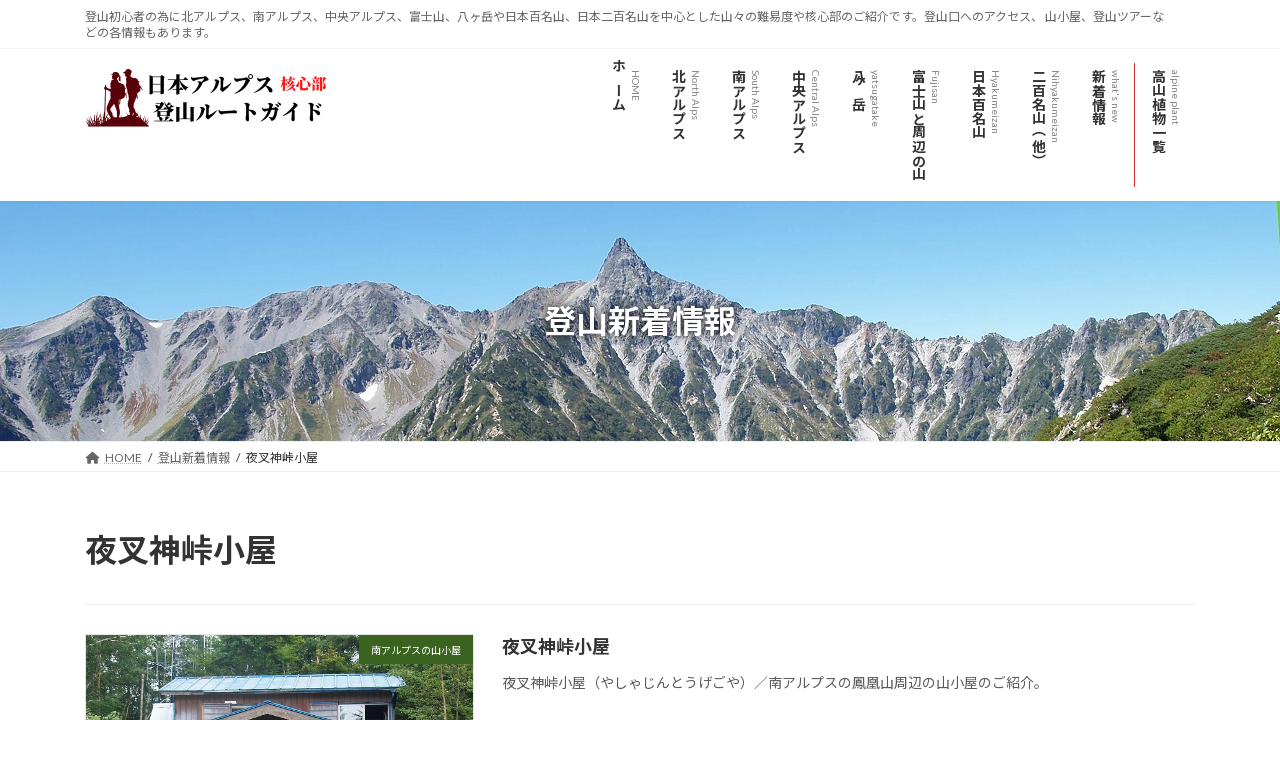

--- FILE ---
content_type: text/html; charset=UTF-8
request_url: https://www.japanesealps.net/tag/%E5%A4%9C%E5%8F%89%E7%A5%9E%E5%B3%A0%E5%B0%8F%E5%B1%8B/
body_size: 13468
content:
<!DOCTYPE html>
<html lang="ja">
<head>
<meta charset="utf-8">
<meta http-equiv="X-UA-Compatible" content="IE=edge">
<meta name="viewport" content="width=device-width, initial-scale=1">
<!-- Google tag (gtag.js) --><script async src="https://www.googletagmanager.com/gtag/js?id=G-Y0RQCHF3S7"></script><script>window.dataLayer = window.dataLayer || [];function gtag(){dataLayer.push(arguments);}gtag('js', new Date());gtag('config', 'G-Y0RQCHF3S7');</script>
<title>夜叉神峠小屋 | 登山初心者の為の日本アルプス登山ルートガイド</title>
<meta name='robots' content='max-image-preview:large' />
<link rel='dns-prefetch' href='//use.fontawesome.com' />
<link rel="alternate" type="application/rss+xml" title="登山初心者の為の日本アルプス登山ルートガイド &raquo; フィード" href="https://www.japanesealps.net/feed/" />
<link rel="alternate" type="application/rss+xml" title="登山初心者の為の日本アルプス登山ルートガイド &raquo; コメントフィード" href="https://www.japanesealps.net/comments/feed/" />
<link rel="alternate" type="application/rss+xml" title="登山初心者の為の日本アルプス登山ルートガイド &raquo; 夜叉神峠小屋 タグのフィード" href="https://www.japanesealps.net/tag/%e5%a4%9c%e5%8f%89%e7%a5%9e%e5%b3%a0%e5%b0%8f%e5%b1%8b/feed/" />
<meta name="description" content="夜叉神峠小屋 について 登山初心者の為の日本アルプス登山ルートガイド 登山初心者の為に北アルプス、南アルプス、中央アルプス、富士山、八ヶ岳や日本百名山、日本二百名山を中心とした山々の難易度や核心部のご紹介です。登山口へのアクセス、 山小屋、登山ツアーなどの各情報もあります。" /><link rel='preload' id='vkExUnit_common_style-css-preload' href='https://www.japanesealps.net/wp-content/plugins/vk-all-in-one-expansion-unit/assets/css/vkExUnit_style.css?ver=9.99.4.1' as='style' onload="this.onload=null;this.rel='stylesheet'"/>
<link rel='stylesheet' id='vkExUnit_common_style-css' href='https://www.japanesealps.net/wp-content/plugins/vk-all-in-one-expansion-unit/assets/css/vkExUnit_style.css?ver=9.99.4.1' media='print' onload="this.media='all'; this.onload=null;">
<style id='vkExUnit_common_style-inline-css' type='text/css'>
.grecaptcha-badge{bottom: 85px !important;}
.veu_promotion-alert__content--text { border: 1px solid rgba(0,0,0,0.125); padding: 0.5em 1em; border-radius: var(--vk-size-radius); margin-bottom: var(--vk-margin-block-bottom); font-size: 0.875rem; } /* Alert Content部分に段落タグを入れた場合に最後の段落の余白を0にする */ .veu_promotion-alert__content--text p:last-of-type{ margin-bottom:0; margin-top: 0; }
:root {--ver_page_top_button_url:url(https://www.japanesealps.net/wp-content/plugins/vk-all-in-one-expansion-unit/assets/images/to-top-btn-icon.svg);}@font-face {font-weight: normal;font-style: normal;font-family: "vk_sns";src: url("https://www.japanesealps.net/wp-content/plugins/vk-all-in-one-expansion-unit/inc/sns/icons/fonts/vk_sns.eot?-bq20cj");src: url("https://www.japanesealps.net/wp-content/plugins/vk-all-in-one-expansion-unit/inc/sns/icons/fonts/vk_sns.eot?#iefix-bq20cj") format("embedded-opentype"),url("https://www.japanesealps.net/wp-content/plugins/vk-all-in-one-expansion-unit/inc/sns/icons/fonts/vk_sns.woff?-bq20cj") format("woff"),url("https://www.japanesealps.net/wp-content/plugins/vk-all-in-one-expansion-unit/inc/sns/icons/fonts/vk_sns.ttf?-bq20cj") format("truetype"),url("https://www.japanesealps.net/wp-content/plugins/vk-all-in-one-expansion-unit/inc/sns/icons/fonts/vk_sns.svg?-bq20cj#vk_sns") format("svg");}
</style>
<link rel='stylesheet' id='vk-header-top-css' href='https://www.japanesealps.net/wp-content/plugins/lightning-g3-pro-unit/inc/header-top/package/css/header-top.css?ver=0.1.1' type='text/css' media='all' />
<style id='vk-header-top-inline-css' type='text/css'>
/* Header Top */.header-top{background-color:#ffffff;}
</style>
<link rel='preload' id='wp-block-library-css-preload' href='https://www.japanesealps.net/wp-includes/css/dist/block-library/style.min.css?ver=6.2.8' as='style' onload="this.onload=null;this.rel='stylesheet'"/>
<link rel='stylesheet' id='wp-block-library-css' href='https://www.japanesealps.net/wp-includes/css/dist/block-library/style.min.css?ver=6.2.8' media='print' onload="this.media='all'; this.onload=null;">
<style id='wp-block-library-inline-css' type='text/css'>
.vk-cols--reverse{flex-direction:row-reverse}.vk-cols--hasbtn{margin-bottom:0}.vk-cols--hasbtn>.row>.vk_gridColumn_item,.vk-cols--hasbtn>.wp-block-column{position:relative;padding-bottom:3em}.vk-cols--hasbtn>.row>.vk_gridColumn_item>.wp-block-buttons,.vk-cols--hasbtn>.row>.vk_gridColumn_item>.vk_button,.vk-cols--hasbtn>.wp-block-column>.wp-block-buttons,.vk-cols--hasbtn>.wp-block-column>.vk_button{position:absolute;bottom:0;width:100%}.vk-cols--fit.wp-block-columns{gap:0}.vk-cols--fit.wp-block-columns,.vk-cols--fit.wp-block-columns:not(.is-not-stacked-on-mobile){margin-top:0;margin-bottom:0;justify-content:space-between}.vk-cols--fit.wp-block-columns>.wp-block-column *:last-child,.vk-cols--fit.wp-block-columns:not(.is-not-stacked-on-mobile)>.wp-block-column *:last-child{margin-bottom:0}.vk-cols--fit.wp-block-columns>.wp-block-column>.wp-block-cover,.vk-cols--fit.wp-block-columns:not(.is-not-stacked-on-mobile)>.wp-block-column>.wp-block-cover{margin-top:0}.vk-cols--fit.wp-block-columns.has-background,.vk-cols--fit.wp-block-columns:not(.is-not-stacked-on-mobile).has-background{padding:0}@media(max-width: 599px){.vk-cols--fit.wp-block-columns:not(.has-background)>.wp-block-column:not(.has-background),.vk-cols--fit.wp-block-columns:not(.is-not-stacked-on-mobile):not(.has-background)>.wp-block-column:not(.has-background){padding-left:0 !important;padding-right:0 !important}}@media(min-width: 782px){.vk-cols--fit.wp-block-columns .block-editor-block-list__block.wp-block-column:not(:first-child),.vk-cols--fit.wp-block-columns>.wp-block-column:not(:first-child),.vk-cols--fit.wp-block-columns:not(.is-not-stacked-on-mobile) .block-editor-block-list__block.wp-block-column:not(:first-child),.vk-cols--fit.wp-block-columns:not(.is-not-stacked-on-mobile)>.wp-block-column:not(:first-child){margin-left:0}}@media(min-width: 600px)and (max-width: 781px){.vk-cols--fit.wp-block-columns .wp-block-column:nth-child(2n),.vk-cols--fit.wp-block-columns:not(.is-not-stacked-on-mobile) .wp-block-column:nth-child(2n){margin-left:0}.vk-cols--fit.wp-block-columns .wp-block-column:not(:only-child),.vk-cols--fit.wp-block-columns:not(.is-not-stacked-on-mobile) .wp-block-column:not(:only-child){flex-basis:50% !important}}.vk-cols--fit--gap1.wp-block-columns{gap:1px}@media(min-width: 600px)and (max-width: 781px){.vk-cols--fit--gap1.wp-block-columns .wp-block-column:not(:only-child){flex-basis:calc(50% - 1px) !important}}.vk-cols--fit.vk-cols--grid>.block-editor-block-list__block,.vk-cols--fit.vk-cols--grid>.wp-block-column,.vk-cols--fit.vk-cols--grid:not(.is-not-stacked-on-mobile)>.block-editor-block-list__block,.vk-cols--fit.vk-cols--grid:not(.is-not-stacked-on-mobile)>.wp-block-column{flex-basis:50%;box-sizing:border-box}@media(max-width: 599px){.vk-cols--fit.vk-cols--grid.vk-cols--grid--alignfull>.wp-block-column:nth-child(2)>.wp-block-cover,.vk-cols--fit.vk-cols--grid.vk-cols--grid--alignfull>.wp-block-column:nth-child(2)>.vk_outer,.vk-cols--fit.vk-cols--grid:not(.is-not-stacked-on-mobile).vk-cols--grid--alignfull>.wp-block-column:nth-child(2)>.wp-block-cover,.vk-cols--fit.vk-cols--grid:not(.is-not-stacked-on-mobile).vk-cols--grid--alignfull>.wp-block-column:nth-child(2)>.vk_outer{width:100vw;margin-right:calc((100% - 100vw)/2);margin-left:calc((100% - 100vw)/2)}}@media(min-width: 600px){.vk-cols--fit.vk-cols--grid.vk-cols--grid--alignfull>.wp-block-column:nth-child(2)>.wp-block-cover,.vk-cols--fit.vk-cols--grid.vk-cols--grid--alignfull>.wp-block-column:nth-child(2)>.vk_outer,.vk-cols--fit.vk-cols--grid:not(.is-not-stacked-on-mobile).vk-cols--grid--alignfull>.wp-block-column:nth-child(2)>.wp-block-cover,.vk-cols--fit.vk-cols--grid:not(.is-not-stacked-on-mobile).vk-cols--grid--alignfull>.wp-block-column:nth-child(2)>.vk_outer{margin-right:calc(100% - 50vw);width:50vw}}@media(min-width: 600px){.vk-cols--fit.vk-cols--grid.vk-cols--grid--alignfull.vk-cols--reverse>.wp-block-column,.vk-cols--fit.vk-cols--grid:not(.is-not-stacked-on-mobile).vk-cols--grid--alignfull.vk-cols--reverse>.wp-block-column{margin-left:0;margin-right:0}.vk-cols--fit.vk-cols--grid.vk-cols--grid--alignfull.vk-cols--reverse>.wp-block-column:nth-child(2)>.wp-block-cover,.vk-cols--fit.vk-cols--grid.vk-cols--grid--alignfull.vk-cols--reverse>.wp-block-column:nth-child(2)>.vk_outer,.vk-cols--fit.vk-cols--grid:not(.is-not-stacked-on-mobile).vk-cols--grid--alignfull.vk-cols--reverse>.wp-block-column:nth-child(2)>.wp-block-cover,.vk-cols--fit.vk-cols--grid:not(.is-not-stacked-on-mobile).vk-cols--grid--alignfull.vk-cols--reverse>.wp-block-column:nth-child(2)>.vk_outer{margin-left:calc(100% - 50vw)}}.vk-cols--menu h2,.vk-cols--menu h3,.vk-cols--menu h4,.vk-cols--menu h5{margin-bottom:.2em;text-shadow:#000 0 0 10px}.vk-cols--menu h2:first-child,.vk-cols--menu h3:first-child,.vk-cols--menu h4:first-child,.vk-cols--menu h5:first-child{margin-top:0}.vk-cols--menu p{margin-bottom:1rem;text-shadow:#000 0 0 10px}.vk-cols--menu .wp-block-cover__inner-container:last-child{margin-bottom:0}.vk-cols--fitbnrs .wp-block-column .wp-block-cover:hover img{filter:unset}.vk-cols--fitbnrs .wp-block-column .wp-block-cover:hover{background-color:unset}.vk-cols--fitbnrs .wp-block-column .wp-block-cover:hover .wp-block-cover__image-background{filter:unset !important}.vk-cols--fitbnrs .wp-block-cover__inner-container{position:absolute;height:100%;width:100%}.vk-cols--fitbnrs .vk_button{height:100%;margin:0}.vk-cols--fitbnrs .vk_button .vk_button_btn,.vk-cols--fitbnrs .vk_button .btn{height:100%;width:100%;border:none;box-shadow:none;background-color:unset !important;transition:unset}.vk-cols--fitbnrs .vk_button .vk_button_btn:hover,.vk-cols--fitbnrs .vk_button .btn:hover{transition:unset}.vk-cols--fitbnrs .vk_button .vk_button_btn:after,.vk-cols--fitbnrs .vk_button .btn:after{border:none}.vk-cols--fitbnrs .vk_button .vk_button_link_txt{width:100%;position:absolute;top:50%;left:50%;transform:translateY(-50%) translateX(-50%);font-size:2rem;text-shadow:#000 0 0 10px}.vk-cols--fitbnrs .vk_button .vk_button_link_subCaption{width:100%;position:absolute;top:calc(50% + 2.2em);left:50%;transform:translateY(-50%) translateX(-50%);text-shadow:#000 0 0 10px}@media(min-width: 992px){.vk-cols--media.wp-block-columns{gap:3rem}}.vk-fit-map figure{margin-bottom:0}.vk-fit-map iframe{position:relative;margin-bottom:0;display:block;max-height:400px;width:100vw}.vk-fit-map:is(.alignfull,.alignwide) div{max-width:100%}.vk-table--th--width25 :where(tr>*:first-child){width:25%}.vk-table--th--width30 :where(tr>*:first-child){width:30%}.vk-table--th--width35 :where(tr>*:first-child){width:35%}.vk-table--th--width40 :where(tr>*:first-child){width:40%}.vk-table--th--bg-bright :where(tr>*:first-child){background-color:var(--wp--preset--color--bg-secondary, rgba(0, 0, 0, 0.05))}@media(max-width: 599px){.vk-table--mobile-block :is(th,td){width:100%;display:block}.vk-table--mobile-block.wp-block-table table :is(th,td){border-top:none}}.vk-table--width--th25 :where(tr>*:first-child){width:25%}.vk-table--width--th30 :where(tr>*:first-child){width:30%}.vk-table--width--th35 :where(tr>*:first-child){width:35%}.vk-table--width--th40 :where(tr>*:first-child){width:40%}.no-margin{margin:0}@media(max-width: 599px){.wp-block-image.vk-aligncenter--mobile>.alignright{float:none;margin-left:auto;margin-right:auto}.vk-no-padding-horizontal--mobile{padding-left:0 !important;padding-right:0 !important}}
/* VK Color Palettes */:root{ --wp--preset--color--vk-color-primary:#dd3333}/* --vk-color-primary is deprecated. */:root{ --vk-color-primary: var(--wp--preset--color--vk-color-primary);}:root{ --wp--preset--color--vk-color-primary-dark:#b12929}/* --vk-color-primary-dark is deprecated. */:root{ --vk-color-primary-dark: var(--wp--preset--color--vk-color-primary-dark);}:root{ --wp--preset--color--vk-color-primary-vivid:#f33838}/* --vk-color-primary-vivid is deprecated. */:root{ --vk-color-primary-vivid: var(--wp--preset--color--vk-color-primary-vivid);}:root{ --wp--preset--color--vk-color-custom-1:#dd3333}/* --vk-color-custom-1 is deprecated. */:root{ --vk-color-custom-1: var(--wp--preset--color--vk-color-custom-1);}:root{ --wp--preset--color--vk-color-custom-2:#dd9933}/* --vk-color-custom-2 is deprecated. */:root{ --vk-color-custom-2: var(--wp--preset--color--vk-color-custom-2);}:root{ --wp--preset--color--vk-color-custom-3:#1e73be}/* --vk-color-custom-3 is deprecated. */:root{ --vk-color-custom-3: var(--wp--preset--color--vk-color-custom-3);}:root{ --wp--preset--color--vk-color-custom-4:#8224e3}/* --vk-color-custom-4 is deprecated. */:root{ --vk-color-custom-4: var(--wp--preset--color--vk-color-custom-4);}:root{ --wp--preset--color--vk-color-custom-5:#eeee22}/* --vk-color-custom-5 is deprecated. */:root{ --vk-color-custom-5: var(--wp--preset--color--vk-color-custom-5);}
</style>
<style id='font-awesome-svg-styles-default-inline-css' type='text/css'>
.svg-inline--fa {
  display: inline-block;
  height: 1em;
  overflow: visible;
  vertical-align: -.125em;
}
</style>
<link rel='preload' id='font-awesome-svg-styles-css-preload' href='https://www.japanesealps.net/wp-content/uploads/font-awesome/v6.2.1/css/svg-with-js.css' as='style' onload="this.onload=null;this.rel='stylesheet'"/>
<link rel='stylesheet' id='font-awesome-svg-styles-css' href='https://www.japanesealps.net/wp-content/uploads/font-awesome/v6.2.1/css/svg-with-js.css' media='print' onload="this.media='all'; this.onload=null;">
<style id='global-styles-inline-css' type='text/css'>
body{--wp--preset--color--black: #000000;--wp--preset--color--cyan-bluish-gray: #abb8c3;--wp--preset--color--white: #ffffff;--wp--preset--color--pale-pink: #f78da7;--wp--preset--color--vivid-red: #cf2e2e;--wp--preset--color--luminous-vivid-orange: #ff6900;--wp--preset--color--luminous-vivid-amber: #fcb900;--wp--preset--color--light-green-cyan: #7bdcb5;--wp--preset--color--vivid-green-cyan: #00d084;--wp--preset--color--pale-cyan-blue: #8ed1fc;--wp--preset--color--vivid-cyan-blue: #0693e3;--wp--preset--color--vivid-purple: #9b51e0;--wp--preset--color--vk-color-primary: #dd3333;--wp--preset--color--vk-color-primary-dark: #b12929;--wp--preset--color--vk-color-primary-vivid: #f33838;--wp--preset--color--vk-color-custom-1: #dd3333;--wp--preset--color--vk-color-custom-2: #dd9933;--wp--preset--color--vk-color-custom-3: #1e73be;--wp--preset--color--vk-color-custom-4: #8224e3;--wp--preset--color--vk-color-custom-5: #eeee22;--wp--preset--gradient--vivid-cyan-blue-to-vivid-purple: linear-gradient(135deg,rgba(6,147,227,1) 0%,rgb(155,81,224) 100%);--wp--preset--gradient--light-green-cyan-to-vivid-green-cyan: linear-gradient(135deg,rgb(122,220,180) 0%,rgb(0,208,130) 100%);--wp--preset--gradient--luminous-vivid-amber-to-luminous-vivid-orange: linear-gradient(135deg,rgba(252,185,0,1) 0%,rgba(255,105,0,1) 100%);--wp--preset--gradient--luminous-vivid-orange-to-vivid-red: linear-gradient(135deg,rgba(255,105,0,1) 0%,rgb(207,46,46) 100%);--wp--preset--gradient--very-light-gray-to-cyan-bluish-gray: linear-gradient(135deg,rgb(238,238,238) 0%,rgb(169,184,195) 100%);--wp--preset--gradient--cool-to-warm-spectrum: linear-gradient(135deg,rgb(74,234,220) 0%,rgb(151,120,209) 20%,rgb(207,42,186) 40%,rgb(238,44,130) 60%,rgb(251,105,98) 80%,rgb(254,248,76) 100%);--wp--preset--gradient--blush-light-purple: linear-gradient(135deg,rgb(255,206,236) 0%,rgb(152,150,240) 100%);--wp--preset--gradient--blush-bordeaux: linear-gradient(135deg,rgb(254,205,165) 0%,rgb(254,45,45) 50%,rgb(107,0,62) 100%);--wp--preset--gradient--luminous-dusk: linear-gradient(135deg,rgb(255,203,112) 0%,rgb(199,81,192) 50%,rgb(65,88,208) 100%);--wp--preset--gradient--pale-ocean: linear-gradient(135deg,rgb(255,245,203) 0%,rgb(182,227,212) 50%,rgb(51,167,181) 100%);--wp--preset--gradient--electric-grass: linear-gradient(135deg,rgb(202,248,128) 0%,rgb(113,206,126) 100%);--wp--preset--gradient--midnight: linear-gradient(135deg,rgb(2,3,129) 0%,rgb(40,116,252) 100%);--wp--preset--gradient--vivid-green-cyan-to-vivid-cyan-blue: linear-gradient(135deg,rgba(0,208,132,1) 0%,rgba(6,147,227,1) 100%);--wp--preset--duotone--dark-grayscale: url('#wp-duotone-dark-grayscale');--wp--preset--duotone--grayscale: url('#wp-duotone-grayscale');--wp--preset--duotone--purple-yellow: url('#wp-duotone-purple-yellow');--wp--preset--duotone--blue-red: url('#wp-duotone-blue-red');--wp--preset--duotone--midnight: url('#wp-duotone-midnight');--wp--preset--duotone--magenta-yellow: url('#wp-duotone-magenta-yellow');--wp--preset--duotone--purple-green: url('#wp-duotone-purple-green');--wp--preset--duotone--blue-orange: url('#wp-duotone-blue-orange');--wp--preset--font-size--small: 14px;--wp--preset--font-size--medium: 20px;--wp--preset--font-size--large: 24px;--wp--preset--font-size--x-large: 42px;--wp--preset--font-size--regular: 16px;--wp--preset--font-size--huge: 36px;--wp--preset--spacing--20: 0.44rem;--wp--preset--spacing--30: var(--vk-margin-xs, 0.75rem);--wp--preset--spacing--40: var(--vk-margin-sm, 1.5rem);--wp--preset--spacing--50: var(--vk-margin-md, 2.4rem);--wp--preset--spacing--60: var(--vk-margin-lg, 4rem);--wp--preset--spacing--70: var(--vk-margin-xl, 6rem);--wp--preset--spacing--80: 5.06rem;--wp--preset--shadow--natural: 6px 6px 9px rgba(0, 0, 0, 0.2);--wp--preset--shadow--deep: 12px 12px 50px rgba(0, 0, 0, 0.4);--wp--preset--shadow--sharp: 6px 6px 0px rgba(0, 0, 0, 0.2);--wp--preset--shadow--outlined: 6px 6px 0px -3px rgba(255, 255, 255, 1), 6px 6px rgba(0, 0, 0, 1);--wp--preset--shadow--crisp: 6px 6px 0px rgba(0, 0, 0, 1);}body { margin: 0;--wp--style--global--content-size: calc( var(--vk-width-container) - var(--vk-width-container-padding) * 2 );--wp--style--global--wide-size: calc( var(--vk-width-container) - var(--vk-width-container-padding) * 2 + ( 100vw - ( var(--vk-width-container) - var(--vk-width-container-padding) * 2 ) ) / 2 ); }.wp-site-blocks > .alignleft { float: left; margin-right: 2em; }.wp-site-blocks > .alignright { float: right; margin-left: 2em; }.wp-site-blocks > .aligncenter { justify-content: center; margin-left: auto; margin-right: auto; }.wp-site-blocks > * { margin-block-start: 0; margin-block-end: 0; }.wp-site-blocks > * + * { margin-block-start: 24px; }body { --wp--style--block-gap: 24px; }body .is-layout-flow > *{margin-block-start: 0;margin-block-end: 0;}body .is-layout-flow > * + *{margin-block-start: 24px;margin-block-end: 0;}body .is-layout-constrained > *{margin-block-start: 0;margin-block-end: 0;}body .is-layout-constrained > * + *{margin-block-start: 24px;margin-block-end: 0;}body .is-layout-flex{gap: 24px;}body .is-layout-flow > .alignleft{float: left;margin-inline-start: 0;margin-inline-end: 2em;}body .is-layout-flow > .alignright{float: right;margin-inline-start: 2em;margin-inline-end: 0;}body .is-layout-flow > .aligncenter{margin-left: auto !important;margin-right: auto !important;}body .is-layout-constrained > .alignleft{float: left;margin-inline-start: 0;margin-inline-end: 2em;}body .is-layout-constrained > .alignright{float: right;margin-inline-start: 2em;margin-inline-end: 0;}body .is-layout-constrained > .aligncenter{margin-left: auto !important;margin-right: auto !important;}body .is-layout-constrained > :where(:not(.alignleft):not(.alignright):not(.alignfull)){max-width: var(--wp--style--global--content-size);margin-left: auto !important;margin-right: auto !important;}body .is-layout-constrained > .alignwide{max-width: var(--wp--style--global--wide-size);}body .is-layout-flex{display: flex;}body .is-layout-flex{flex-wrap: wrap;align-items: center;}body .is-layout-flex > *{margin: 0;}body{padding-top: 0px;padding-right: 0px;padding-bottom: 0px;padding-left: 0px;}a:where(:not(.wp-element-button)){text-decoration: underline;}.wp-element-button, .wp-block-button__link{background-color: #32373c;border-width: 0;color: #fff;font-family: inherit;font-size: inherit;line-height: inherit;padding: calc(0.667em + 2px) calc(1.333em + 2px);text-decoration: none;}.has-black-color{color: var(--wp--preset--color--black) !important;}.has-cyan-bluish-gray-color{color: var(--wp--preset--color--cyan-bluish-gray) !important;}.has-white-color{color: var(--wp--preset--color--white) !important;}.has-pale-pink-color{color: var(--wp--preset--color--pale-pink) !important;}.has-vivid-red-color{color: var(--wp--preset--color--vivid-red) !important;}.has-luminous-vivid-orange-color{color: var(--wp--preset--color--luminous-vivid-orange) !important;}.has-luminous-vivid-amber-color{color: var(--wp--preset--color--luminous-vivid-amber) !important;}.has-light-green-cyan-color{color: var(--wp--preset--color--light-green-cyan) !important;}.has-vivid-green-cyan-color{color: var(--wp--preset--color--vivid-green-cyan) !important;}.has-pale-cyan-blue-color{color: var(--wp--preset--color--pale-cyan-blue) !important;}.has-vivid-cyan-blue-color{color: var(--wp--preset--color--vivid-cyan-blue) !important;}.has-vivid-purple-color{color: var(--wp--preset--color--vivid-purple) !important;}.has-vk-color-primary-color{color: var(--wp--preset--color--vk-color-primary) !important;}.has-vk-color-primary-dark-color{color: var(--wp--preset--color--vk-color-primary-dark) !important;}.has-vk-color-primary-vivid-color{color: var(--wp--preset--color--vk-color-primary-vivid) !important;}.has-vk-color-custom-1-color{color: var(--wp--preset--color--vk-color-custom-1) !important;}.has-vk-color-custom-2-color{color: var(--wp--preset--color--vk-color-custom-2) !important;}.has-vk-color-custom-3-color{color: var(--wp--preset--color--vk-color-custom-3) !important;}.has-vk-color-custom-4-color{color: var(--wp--preset--color--vk-color-custom-4) !important;}.has-vk-color-custom-5-color{color: var(--wp--preset--color--vk-color-custom-5) !important;}.has-black-background-color{background-color: var(--wp--preset--color--black) !important;}.has-cyan-bluish-gray-background-color{background-color: var(--wp--preset--color--cyan-bluish-gray) !important;}.has-white-background-color{background-color: var(--wp--preset--color--white) !important;}.has-pale-pink-background-color{background-color: var(--wp--preset--color--pale-pink) !important;}.has-vivid-red-background-color{background-color: var(--wp--preset--color--vivid-red) !important;}.has-luminous-vivid-orange-background-color{background-color: var(--wp--preset--color--luminous-vivid-orange) !important;}.has-luminous-vivid-amber-background-color{background-color: var(--wp--preset--color--luminous-vivid-amber) !important;}.has-light-green-cyan-background-color{background-color: var(--wp--preset--color--light-green-cyan) !important;}.has-vivid-green-cyan-background-color{background-color: var(--wp--preset--color--vivid-green-cyan) !important;}.has-pale-cyan-blue-background-color{background-color: var(--wp--preset--color--pale-cyan-blue) !important;}.has-vivid-cyan-blue-background-color{background-color: var(--wp--preset--color--vivid-cyan-blue) !important;}.has-vivid-purple-background-color{background-color: var(--wp--preset--color--vivid-purple) !important;}.has-vk-color-primary-background-color{background-color: var(--wp--preset--color--vk-color-primary) !important;}.has-vk-color-primary-dark-background-color{background-color: var(--wp--preset--color--vk-color-primary-dark) !important;}.has-vk-color-primary-vivid-background-color{background-color: var(--wp--preset--color--vk-color-primary-vivid) !important;}.has-vk-color-custom-1-background-color{background-color: var(--wp--preset--color--vk-color-custom-1) !important;}.has-vk-color-custom-2-background-color{background-color: var(--wp--preset--color--vk-color-custom-2) !important;}.has-vk-color-custom-3-background-color{background-color: var(--wp--preset--color--vk-color-custom-3) !important;}.has-vk-color-custom-4-background-color{background-color: var(--wp--preset--color--vk-color-custom-4) !important;}.has-vk-color-custom-5-background-color{background-color: var(--wp--preset--color--vk-color-custom-5) !important;}.has-black-border-color{border-color: var(--wp--preset--color--black) !important;}.has-cyan-bluish-gray-border-color{border-color: var(--wp--preset--color--cyan-bluish-gray) !important;}.has-white-border-color{border-color: var(--wp--preset--color--white) !important;}.has-pale-pink-border-color{border-color: var(--wp--preset--color--pale-pink) !important;}.has-vivid-red-border-color{border-color: var(--wp--preset--color--vivid-red) !important;}.has-luminous-vivid-orange-border-color{border-color: var(--wp--preset--color--luminous-vivid-orange) !important;}.has-luminous-vivid-amber-border-color{border-color: var(--wp--preset--color--luminous-vivid-amber) !important;}.has-light-green-cyan-border-color{border-color: var(--wp--preset--color--light-green-cyan) !important;}.has-vivid-green-cyan-border-color{border-color: var(--wp--preset--color--vivid-green-cyan) !important;}.has-pale-cyan-blue-border-color{border-color: var(--wp--preset--color--pale-cyan-blue) !important;}.has-vivid-cyan-blue-border-color{border-color: var(--wp--preset--color--vivid-cyan-blue) !important;}.has-vivid-purple-border-color{border-color: var(--wp--preset--color--vivid-purple) !important;}.has-vk-color-primary-border-color{border-color: var(--wp--preset--color--vk-color-primary) !important;}.has-vk-color-primary-dark-border-color{border-color: var(--wp--preset--color--vk-color-primary-dark) !important;}.has-vk-color-primary-vivid-border-color{border-color: var(--wp--preset--color--vk-color-primary-vivid) !important;}.has-vk-color-custom-1-border-color{border-color: var(--wp--preset--color--vk-color-custom-1) !important;}.has-vk-color-custom-2-border-color{border-color: var(--wp--preset--color--vk-color-custom-2) !important;}.has-vk-color-custom-3-border-color{border-color: var(--wp--preset--color--vk-color-custom-3) !important;}.has-vk-color-custom-4-border-color{border-color: var(--wp--preset--color--vk-color-custom-4) !important;}.has-vk-color-custom-5-border-color{border-color: var(--wp--preset--color--vk-color-custom-5) !important;}.has-vivid-cyan-blue-to-vivid-purple-gradient-background{background: var(--wp--preset--gradient--vivid-cyan-blue-to-vivid-purple) !important;}.has-light-green-cyan-to-vivid-green-cyan-gradient-background{background: var(--wp--preset--gradient--light-green-cyan-to-vivid-green-cyan) !important;}.has-luminous-vivid-amber-to-luminous-vivid-orange-gradient-background{background: var(--wp--preset--gradient--luminous-vivid-amber-to-luminous-vivid-orange) !important;}.has-luminous-vivid-orange-to-vivid-red-gradient-background{background: var(--wp--preset--gradient--luminous-vivid-orange-to-vivid-red) !important;}.has-very-light-gray-to-cyan-bluish-gray-gradient-background{background: var(--wp--preset--gradient--very-light-gray-to-cyan-bluish-gray) !important;}.has-cool-to-warm-spectrum-gradient-background{background: var(--wp--preset--gradient--cool-to-warm-spectrum) !important;}.has-blush-light-purple-gradient-background{background: var(--wp--preset--gradient--blush-light-purple) !important;}.has-blush-bordeaux-gradient-background{background: var(--wp--preset--gradient--blush-bordeaux) !important;}.has-luminous-dusk-gradient-background{background: var(--wp--preset--gradient--luminous-dusk) !important;}.has-pale-ocean-gradient-background{background: var(--wp--preset--gradient--pale-ocean) !important;}.has-electric-grass-gradient-background{background: var(--wp--preset--gradient--electric-grass) !important;}.has-midnight-gradient-background{background: var(--wp--preset--gradient--midnight) !important;}.has-vivid-green-cyan-to-vivid-cyan-blue-gradient-background{background: var(--wp--preset--gradient--vivid-green-cyan-to-vivid-cyan-blue) !important;}.has-small-font-size{font-size: var(--wp--preset--font-size--small) !important;}.has-medium-font-size{font-size: var(--wp--preset--font-size--medium) !important;}.has-large-font-size{font-size: var(--wp--preset--font-size--large) !important;}.has-x-large-font-size{font-size: var(--wp--preset--font-size--x-large) !important;}.has-regular-font-size{font-size: var(--wp--preset--font-size--regular) !important;}.has-huge-font-size{font-size: var(--wp--preset--font-size--huge) !important;}
.wp-block-navigation a:where(:not(.wp-element-button)){color: inherit;}
.wp-block-pullquote{font-size: 1.5em;line-height: 1.6;}
</style>
<link rel='preload' id='veu-cta-css-preload' href='https://www.japanesealps.net/wp-content/plugins/vk-all-in-one-expansion-unit/inc/call-to-action/package/assets/css/style.css?ver=9.99.4.1' as='style' onload="this.onload=null;this.rel='stylesheet'"/>
<link rel='stylesheet' id='veu-cta-css' href='https://www.japanesealps.net/wp-content/plugins/vk-all-in-one-expansion-unit/inc/call-to-action/package/assets/css/style.css?ver=9.99.4.1' media='print' onload="this.media='all'; this.onload=null;">
<link rel='stylesheet' id='vk-swiper-style-css' href='https://www.japanesealps.net/wp-content/plugins/vk-blocks-pro/vendor/vektor-inc/vk-swiper/src/assets/css/swiper-bundle.min.css?ver=11.0.2' type='text/css' media='all' />
<link rel='stylesheet' id='lightning-common-style-css' href='https://www.japanesealps.net/wp-content/themes/lightning/_g3/assets/css/style-theme-json.css?ver=15.17.1' type='text/css' media='all' />
<style id='lightning-common-style-inline-css' type='text/css'>
/* Lightning */:root {--vk-color-primary:#dd3333;--vk-color-primary-dark:#b12929;--vk-color-primary-vivid:#f33838;--g_nav_main_acc_icon_open_url:url(https://www.japanesealps.net/wp-content/themes/lightning/_g3/inc/vk-mobile-nav/package/images/vk-menu-acc-icon-open-black.svg);--g_nav_main_acc_icon_close_url: url(https://www.japanesealps.net/wp-content/themes/lightning/_g3/inc/vk-mobile-nav/package/images/vk-menu-close-black.svg);--g_nav_sub_acc_icon_open_url: url(https://www.japanesealps.net/wp-content/themes/lightning/_g3/inc/vk-mobile-nav/package/images/vk-menu-acc-icon-open-white.svg);--g_nav_sub_acc_icon_close_url: url(https://www.japanesealps.net/wp-content/themes/lightning/_g3/inc/vk-mobile-nav/package/images/vk-menu-close-white.svg);}
:root{--swiper-navigation-color: #fff;}
html{scroll-padding-top:var(--vk-size-admin-bar);}
:root {}.main-section {--vk-color-text-link: #5ec9d1;--vk-color-text-link-hover: #81d742;}
/* vk-mobile-nav */:root {--vk-mobile-nav-menu-btn-bg-src: url("https://www.japanesealps.net/wp-content/themes/lightning/_g3/inc/vk-mobile-nav/package/images/vk-menu-btn-black.svg");--vk-mobile-nav-menu-btn-close-bg-src: url("https://www.japanesealps.net/wp-content/themes/lightning/_g3/inc/vk-mobile-nav/package/images/vk-menu-close-black.svg");--vk-menu-acc-icon-open-black-bg-src: url("https://www.japanesealps.net/wp-content/themes/lightning/_g3/inc/vk-mobile-nav/package/images/vk-menu-acc-icon-open-black.svg");--vk-menu-acc-icon-open-white-bg-src: url("https://www.japanesealps.net/wp-content/themes/lightning/_g3/inc/vk-mobile-nav/package/images/vk-menu-acc-icon-open-white.svg");--vk-menu-acc-icon-close-black-bg-src: url("https://www.japanesealps.net/wp-content/themes/lightning/_g3/inc/vk-mobile-nav/package/images/vk-menu-close-black.svg");--vk-menu-acc-icon-close-white-bg-src: url("https://www.japanesealps.net/wp-content/themes/lightning/_g3/inc/vk-mobile-nav/package/images/vk-menu-close-white.svg");}
</style>
<link rel='stylesheet' id='lightning-design-style-css' href='https://www.japanesealps.net/wp-content/themes/lightning/_g3/design-skin/origin3/css/style.css?ver=15.17.1' type='text/css' media='all' />
<style id='lightning-design-style-inline-css' type='text/css'>
.tagcloud a:before { font-family: "Font Awesome 7 Free";content: "\f02b";font-weight: bold; }
.site-header {background-color:#ffffff ;}.header_scrolled .site-header {background-color:#ffffff;}
.vk-campaign-text{color:#fff;background-color:#eab010;}.vk-campaign-text_btn,.vk-campaign-text_btn:link,.vk-campaign-text_btn:visited,.vk-campaign-text_btn:focus,.vk-campaign-text_btn:active{background:#fff;color:#4c4c4c;}a.vk-campaign-text_btn:hover{background:#eab010;color:#fff;}.vk-campaign-text_link,.vk-campaign-text_link:link,.vk-campaign-text_link:hover,.vk-campaign-text_link:visited,.vk-campaign-text_link:active,.vk-campaign-text_link:focus{color:#fff;}
/* page header */:root{--vk-page-header-url : url(https://www.japanesealps.net/wp-content/uploads/2023/03/y1.jpg);}@media ( max-width:575.98px ){:root{--vk-page-header-url : url(https://www.japanesealps.net/wp-content/uploads/2023/03/ysp.jpg);}}.page-header{ position:relative;color:#fff;text-shadow:0px 0px 10px #000000;background: var(--vk-page-header-url, url(https://www.japanesealps.net/wp-content/uploads/2023/03/y1.jpg) ) no-repeat 50% center;background-size: cover;min-height:15rem;}.page-header::before{content:"";position:absolute;top:0;left:0;background-color:#000;opacity:0;width:100%;height:100%;}
</style>
<link rel='preload' id='vk-blog-card-css-preload' href='https://www.japanesealps.net/wp-content/themes/lightning/_g3/inc/vk-wp-oembed-blog-card/package/css/blog-card.css?ver=6.2.8' as='style' onload="this.onload=null;this.rel='stylesheet'"/>
<link rel='stylesheet' id='vk-blog-card-css' href='https://www.japanesealps.net/wp-content/themes/lightning/_g3/inc/vk-wp-oembed-blog-card/package/css/blog-card.css?ver=6.2.8' media='print' onload="this.media='all'; this.onload=null;">
<link rel='stylesheet' id='vk-blocks-build-css-css' href='https://www.japanesealps.net/wp-content/plugins/vk-blocks-pro/build/block-build.css?ver=1.94.2.1' type='text/css' media='all' />
<style id='vk-blocks-build-css-inline-css' type='text/css'>
:root {--vk_flow-arrow: url(https://www.japanesealps.net/wp-content/plugins/vk-blocks-pro/inc/vk-blocks/images/arrow_bottom.svg);--vk_image-mask-circle: url(https://www.japanesealps.net/wp-content/plugins/vk-blocks-pro/inc/vk-blocks/images/circle.svg);--vk_image-mask-wave01: url(https://www.japanesealps.net/wp-content/plugins/vk-blocks-pro/inc/vk-blocks/images/wave01.svg);--vk_image-mask-wave02: url(https://www.japanesealps.net/wp-content/plugins/vk-blocks-pro/inc/vk-blocks/images/wave02.svg);--vk_image-mask-wave03: url(https://www.japanesealps.net/wp-content/plugins/vk-blocks-pro/inc/vk-blocks/images/wave03.svg);--vk_image-mask-wave04: url(https://www.japanesealps.net/wp-content/plugins/vk-blocks-pro/inc/vk-blocks/images/wave04.svg);}

	:root {

		--vk-balloon-border-width:1px;

		--vk-balloon-speech-offset:-12px;
	}
	
</style>
<link rel='preload' id='vk-font-awesome-css-preload' href='https://www.japanesealps.net/wp-content/plugins/vk-post-author-display/vendor/vektor-inc/font-awesome-versions/src/font-awesome/css/all.min.css?ver=7.1.0' as='style' onload="this.onload=null;this.rel='stylesheet'"/>
<link rel='stylesheet' id='vk-font-awesome-css' href='https://www.japanesealps.net/wp-content/plugins/vk-post-author-display/vendor/vektor-inc/font-awesome-versions/src/font-awesome/css/all.min.css?ver=7.1.0' media='print' onload="this.media='all'; this.onload=null;">
<link rel='preload' id='lightning-theme-style-css-preload' href='https://www.japanesealps.net/wp-content/themes/lightning/style.css?ver=15.17.1' as='style' onload="this.onload=null;this.rel='stylesheet'"/>
<link rel='stylesheet' id='lightning-theme-style-css' href='https://www.japanesealps.net/wp-content/themes/lightning/style.css?ver=15.17.1' media='print' onload="this.media='all'; this.onload=null;">
<link rel='stylesheet' id='vk-header-layout-css' href='https://www.japanesealps.net/wp-content/plugins/lightning-g3-pro-unit/inc/header-layout/package/css/header-layout.css?ver=0.25.1' type='text/css' media='all' />
<style id='vk-header-layout-inline-css' type='text/css'>
/* Header Layout */:root {--vk-header-logo-url:url(https://www.japanesealps.net/wp-content/uploads/2023/01/rogo777-1.png);}
</style>
<link rel='stylesheet' id='vk-campaign-text-css' href='https://www.japanesealps.net/wp-content/plugins/lightning-g3-pro-unit/inc/vk-campaign-text/package/css/vk-campaign-text.css?ver=0.1.0' type='text/css' media='all' />
<link rel='stylesheet' id='vk-mobile-fix-nav-css' href='https://www.japanesealps.net/wp-content/plugins/lightning-g3-pro-unit/inc/vk-mobile-fix-nav/package/css/vk-mobile-fix-nav.css?ver=0.0.0' type='text/css' media='all' />
<link rel='preload' id='font-awesome-official-css-preload' href='https://use.fontawesome.com/releases/v6.2.1/css/all.css' as='style' onload="this.onload=null;this.rel='stylesheet'"/>
<link rel='stylesheet' id='font-awesome-official-css' href='https://use.fontawesome.com/releases/v6.2.1/css/all.css' media='print' onload="this.media='all'; this.onload=null;">
<link rel='preload' id='font-awesome-official-v4shim-css-preload' href='https://use.fontawesome.com/releases/v6.2.1/css/v4-shims.css' as='style' onload="this.onload=null;this.rel='stylesheet'"/>
<link rel='stylesheet' id='font-awesome-official-v4shim-css' href='https://use.fontawesome.com/releases/v6.2.1/css/v4-shims.css' media='print' onload="this.media='all'; this.onload=null;">
<script type='text/javascript' src='https://www.japanesealps.net/wp-includes/js/jquery/jquery.min.js?ver=3.6.4' id='jquery-core-js'></script>
<script type='text/javascript' src='https://www.japanesealps.net/wp-includes/js/jquery/jquery-migrate.min.js?ver=3.4.0' id='jquery-migrate-js'></script>
<script type='text/javascript' id='vk-blocks/breadcrumb-script-js-extra'>
/* <![CDATA[ */
var vkBreadcrumbSeparator = {"separator":""};
/* ]]> */
</script>
<script type='text/javascript' src='https://www.japanesealps.net/wp-content/plugins/vk-blocks-pro/build/vk-breadcrumb.min.js?ver=1.94.2.1' id='vk-blocks/breadcrumb-script-js'></script>
<link rel="https://api.w.org/" href="https://www.japanesealps.net/wp-json/" /><link rel="alternate" type="application/json" href="https://www.japanesealps.net/wp-json/wp/v2/tags/1302" /><link rel="EditURI" type="application/rsd+xml" title="RSD" href="https://www.japanesealps.net/xmlrpc.php?rsd" />
<link rel="wlwmanifest" type="application/wlwmanifest+xml" href="https://www.japanesealps.net/wp-includes/wlwmanifest.xml" />
<meta name="generator" content="WordPress 6.2.8" />
<script type="application/ld+json">
{
    "@context": "https://schema.org",
    "@type": "BreadcrumbList",
    "itemListElement": [
        {
            "@type": "ListItem",
            "position": 1,
            "name": "HOME",
            "item": "https://www.japanesealps.net"
        },
        {
            "@type": "ListItem",
            "position": 2,
            "name": "登山新着情報",
            "item": "https://www.japanesealps.net/information/"
        },
        {
            "@type": "ListItem",
            "position": 3,
            "name": "夜叉神峠小屋"
        }
    ]
}</script><style type="text/css" id="custom-background-css">
body.custom-background { background-color: #ffffff; }
</style>
	<!-- [ VK All in One Expansion Unit OGP ] -->
<meta property="og:site_name" content="登山初心者の為の日本アルプス登山ルートガイド" />
<meta property="og:url" content="https://www.japanesealps.net/south/hut-south/yashajintoge_goya/" />
<meta property="og:title" content="夜叉神峠小屋 | 登山初心者の為の日本アルプス登山ルートガイド" />
<meta property="og:description" content="夜叉神峠小屋 について 登山初心者の為の日本アルプス登山ルートガイド 登山初心者の為に北アルプス、南アルプス、中央アルプス、富士山、八ヶ岳や日本百名山、日本二百名山を中心とした山々の難易度や核心部のご紹介です。登山口へのアクセス、 山小屋、登山ツアーなどの各情報もあります。" />
<meta property="og:type" content="article" />
<meta property="og:image" content="https://www.japanesealps.net/wp-content/uploads/2021/05/lightning-g3-ogp.png" />
<!-- [ / VK All in One Expansion Unit OGP ] -->
<!-- [ VK All in One Expansion Unit twitter card ] -->
<meta name="twitter:card" content="summary_large_image">
<meta name="twitter:description" content="夜叉神峠小屋 について 登山初心者の為の日本アルプス登山ルートガイド 登山初心者の為に北アルプス、南アルプス、中央アルプス、富士山、八ヶ岳や日本百名山、日本二百名山を中心とした山々の難易度や核心部のご紹介です。登山口へのアクセス、 山小屋、登山ツアーなどの各情報もあります。">
<meta name="twitter:title" content="夜叉神峠小屋 | 登山初心者の為の日本アルプス登山ルートガイド">
<meta name="twitter:url" content="https://www.japanesealps.net/south/hut-south/yashajintoge_goya/">
	<meta name="twitter:image" content="https://www.japanesealps.net/wp-content/uploads/2021/05/lightning-g3-ogp.png">
	<meta name="twitter:domain" content="www.japanesealps.net">
	<!-- [ / VK All in One Expansion Unit twitter card ] -->
	<link rel="icon" href="https://www.japanesealps.net/wp-content/uploads/2022/12/cropped-fa-32x32.png" sizes="32x32" />
<link rel="icon" href="https://www.japanesealps.net/wp-content/uploads/2022/12/cropped-fa-192x192.png" sizes="192x192" />
<link rel="apple-touch-icon" href="https://www.japanesealps.net/wp-content/uploads/2022/12/cropped-fa-180x180.png" />
<meta name="msapplication-TileImage" content="https://www.japanesealps.net/wp-content/uploads/2022/12/cropped-fa-270x270.png" />
</head>
<body class="archive tag tag-1302 custom-background wp-embed-responsive post-type-post vk-blocks fa_v7_css device-pc">
<a class="skip-link screen-reader-text" href="#main">コンテンツへスキップ</a>
<a class="skip-link screen-reader-text" href="#vk-mobile-nav">ナビゲーションに移動</a>
<svg xmlns="http://www.w3.org/2000/svg" viewBox="0 0 0 0" width="0" height="0" focusable="false" role="none" style="visibility: hidden; position: absolute; left: -9999px; overflow: hidden;" ><defs><filter id="wp-duotone-dark-grayscale"><feColorMatrix color-interpolation-filters="sRGB" type="matrix" values=" .299 .587 .114 0 0 .299 .587 .114 0 0 .299 .587 .114 0 0 .299 .587 .114 0 0 " /><feComponentTransfer color-interpolation-filters="sRGB" ><feFuncR type="table" tableValues="0 0.49803921568627" /><feFuncG type="table" tableValues="0 0.49803921568627" /><feFuncB type="table" tableValues="0 0.49803921568627" /><feFuncA type="table" tableValues="1 1" /></feComponentTransfer><feComposite in2="SourceGraphic" operator="in" /></filter></defs></svg><svg xmlns="http://www.w3.org/2000/svg" viewBox="0 0 0 0" width="0" height="0" focusable="false" role="none" style="visibility: hidden; position: absolute; left: -9999px; overflow: hidden;" ><defs><filter id="wp-duotone-grayscale"><feColorMatrix color-interpolation-filters="sRGB" type="matrix" values=" .299 .587 .114 0 0 .299 .587 .114 0 0 .299 .587 .114 0 0 .299 .587 .114 0 0 " /><feComponentTransfer color-interpolation-filters="sRGB" ><feFuncR type="table" tableValues="0 1" /><feFuncG type="table" tableValues="0 1" /><feFuncB type="table" tableValues="0 1" /><feFuncA type="table" tableValues="1 1" /></feComponentTransfer><feComposite in2="SourceGraphic" operator="in" /></filter></defs></svg><svg xmlns="http://www.w3.org/2000/svg" viewBox="0 0 0 0" width="0" height="0" focusable="false" role="none" style="visibility: hidden; position: absolute; left: -9999px; overflow: hidden;" ><defs><filter id="wp-duotone-purple-yellow"><feColorMatrix color-interpolation-filters="sRGB" type="matrix" values=" .299 .587 .114 0 0 .299 .587 .114 0 0 .299 .587 .114 0 0 .299 .587 .114 0 0 " /><feComponentTransfer color-interpolation-filters="sRGB" ><feFuncR type="table" tableValues="0.54901960784314 0.98823529411765" /><feFuncG type="table" tableValues="0 1" /><feFuncB type="table" tableValues="0.71764705882353 0.25490196078431" /><feFuncA type="table" tableValues="1 1" /></feComponentTransfer><feComposite in2="SourceGraphic" operator="in" /></filter></defs></svg><svg xmlns="http://www.w3.org/2000/svg" viewBox="0 0 0 0" width="0" height="0" focusable="false" role="none" style="visibility: hidden; position: absolute; left: -9999px; overflow: hidden;" ><defs><filter id="wp-duotone-blue-red"><feColorMatrix color-interpolation-filters="sRGB" type="matrix" values=" .299 .587 .114 0 0 .299 .587 .114 0 0 .299 .587 .114 0 0 .299 .587 .114 0 0 " /><feComponentTransfer color-interpolation-filters="sRGB" ><feFuncR type="table" tableValues="0 1" /><feFuncG type="table" tableValues="0 0.27843137254902" /><feFuncB type="table" tableValues="0.5921568627451 0.27843137254902" /><feFuncA type="table" tableValues="1 1" /></feComponentTransfer><feComposite in2="SourceGraphic" operator="in" /></filter></defs></svg><svg xmlns="http://www.w3.org/2000/svg" viewBox="0 0 0 0" width="0" height="0" focusable="false" role="none" style="visibility: hidden; position: absolute; left: -9999px; overflow: hidden;" ><defs><filter id="wp-duotone-midnight"><feColorMatrix color-interpolation-filters="sRGB" type="matrix" values=" .299 .587 .114 0 0 .299 .587 .114 0 0 .299 .587 .114 0 0 .299 .587 .114 0 0 " /><feComponentTransfer color-interpolation-filters="sRGB" ><feFuncR type="table" tableValues="0 0" /><feFuncG type="table" tableValues="0 0.64705882352941" /><feFuncB type="table" tableValues="0 1" /><feFuncA type="table" tableValues="1 1" /></feComponentTransfer><feComposite in2="SourceGraphic" operator="in" /></filter></defs></svg><svg xmlns="http://www.w3.org/2000/svg" viewBox="0 0 0 0" width="0" height="0" focusable="false" role="none" style="visibility: hidden; position: absolute; left: -9999px; overflow: hidden;" ><defs><filter id="wp-duotone-magenta-yellow"><feColorMatrix color-interpolation-filters="sRGB" type="matrix" values=" .299 .587 .114 0 0 .299 .587 .114 0 0 .299 .587 .114 0 0 .299 .587 .114 0 0 " /><feComponentTransfer color-interpolation-filters="sRGB" ><feFuncR type="table" tableValues="0.78039215686275 1" /><feFuncG type="table" tableValues="0 0.94901960784314" /><feFuncB type="table" tableValues="0.35294117647059 0.47058823529412" /><feFuncA type="table" tableValues="1 1" /></feComponentTransfer><feComposite in2="SourceGraphic" operator="in" /></filter></defs></svg><svg xmlns="http://www.w3.org/2000/svg" viewBox="0 0 0 0" width="0" height="0" focusable="false" role="none" style="visibility: hidden; position: absolute; left: -9999px; overflow: hidden;" ><defs><filter id="wp-duotone-purple-green"><feColorMatrix color-interpolation-filters="sRGB" type="matrix" values=" .299 .587 .114 0 0 .299 .587 .114 0 0 .299 .587 .114 0 0 .299 .587 .114 0 0 " /><feComponentTransfer color-interpolation-filters="sRGB" ><feFuncR type="table" tableValues="0.65098039215686 0.40392156862745" /><feFuncG type="table" tableValues="0 1" /><feFuncB type="table" tableValues="0.44705882352941 0.4" /><feFuncA type="table" tableValues="1 1" /></feComponentTransfer><feComposite in2="SourceGraphic" operator="in" /></filter></defs></svg><svg xmlns="http://www.w3.org/2000/svg" viewBox="0 0 0 0" width="0" height="0" focusable="false" role="none" style="visibility: hidden; position: absolute; left: -9999px; overflow: hidden;" ><defs><filter id="wp-duotone-blue-orange"><feColorMatrix color-interpolation-filters="sRGB" type="matrix" values=" .299 .587 .114 0 0 .299 .587 .114 0 0 .299 .587 .114 0 0 .299 .587 .114 0 0 " /><feComponentTransfer color-interpolation-filters="sRGB" ><feFuncR type="table" tableValues="0.098039215686275 1" /><feFuncG type="table" tableValues="0 0.66274509803922" /><feFuncB type="table" tableValues="0.84705882352941 0.41960784313725" /><feFuncA type="table" tableValues="1 1" /></feComponentTransfer><feComposite in2="SourceGraphic" operator="in" /></filter></defs></svg>
<header id="site-header" class="site-header site-header--layout--nav-float">
	<div class="header-top" id="header-top"><div class="container"><p class="header-top-description">登山初心者の為に北アルプス、南アルプス、中央アルプス、富士山、八ヶ岳や日本百名山、日本二百名山を中心とした山々の難易度や核心部のご紹介です。登山口へのアクセス、 山小屋、登山ツアーなどの各情報もあります。</p></div><!-- [ / .container ] --></div><!-- [ / #header-top  ] -->	<div id="site-header-container" class="site-header-container site-header-container--scrolled--logo-and-nav-container container">

				<div class="site-header-logo site-header-logo--scrolled--logo-and-nav-container">
		<a href="https://www.japanesealps.net/">
			<span><img src="https://www.japanesealps.net/wp-content/uploads/2023/01/rogo777-1.png" alt="登山初心者の為の日本アルプス登山ルートガイド" /></span>
		</a>
		</div>

		
		<nav id="global-nav" class="global-nav global-nav--layout--float-right global-nav--text-layout--vertical global-nav--scrolled--logo-and-nav-container"><ul id="menu-headernavigation" class="menu vk-menu-acc global-nav-list nav"><li id="menu-item-564" class="menu-item menu-item-type-post_type menu-item-object-page menu-item-home"><a href="https://www.japanesealps.net/"><strong class="global-nav-name">ホーム</strong><span class="global-nav-description">HOME</span></a></li>
<li id="menu-item-648" class="menu-item menu-item-type-post_type menu-item-object-page menu-item-has-children"><a href="https://www.japanesealps.net/north/"><strong class="global-nav-name">北アルプス</strong><span class="global-nav-description">North Alps</span></a>
<ul class="sub-menu">
	<li id="menu-item-3019" class="menu-item menu-item-type-post_type menu-item-object-page"><a href="https://www.japanesealps.net/north/live_camera/">北アルプスのライブカメラ</a></li>
	<li id="menu-item-3014" class="menu-item menu-item-type-post_type menu-item-object-page"><a href="https://www.japanesealps.net/north/hut/">北アルプスの山小屋</a></li>
	<li id="menu-item-3033" class="menu-item menu-item-type-post_type menu-item-object-page"><a href="https://www.japanesealps.net/north/north_access/">北アルプス登山口-アクセスと駐車場</a></li>
</ul>
</li>
<li id="menu-item-3212" class="menu-item menu-item-type-post_type menu-item-object-page menu-item-has-children"><a href="https://www.japanesealps.net/south/"><strong class="global-nav-name">南アルプス</strong><span class="global-nav-description">South Alps</span></a>
<ul class="sub-menu">
	<li id="menu-item-9558" class="menu-item menu-item-type-post_type menu-item-object-page"><a href="https://www.japanesealps.net/south/live_camera/">南アルプスのライブカメラ</a></li>
	<li id="menu-item-29351" class="menu-item menu-item-type-post_type menu-item-object-page"><a href="https://www.japanesealps.net/south/hut-south/">南アルプスの山小屋</a></li>
	<li id="menu-item-37651" class="menu-item menu-item-type-post_type menu-item-object-page"><a href="https://www.japanesealps.net/south/south_access/">南アルプス登山口-アクセスと駐車場</a></li>
</ul>
</li>
<li id="menu-item-10910" class="menu-item menu-item-type-post_type menu-item-object-page menu-item-has-children"><a href="https://www.japanesealps.net/center/"><strong class="global-nav-name">中央アルプス</strong><span class="global-nav-description">Central Alps</span></a>
<ul class="sub-menu">
	<li id="menu-item-11255" class="menu-item menu-item-type-post_type menu-item-object-page"><a href="https://www.japanesealps.net/center/center_live_camera/">中央アルプスのライブカメラ</a></li>
	<li id="menu-item-30337" class="menu-item menu-item-type-post_type menu-item-object-page"><a href="https://www.japanesealps.net/center/hut-central/">中央アルプスの山小屋</a></li>
	<li id="menu-item-37578" class="menu-item menu-item-type-post_type menu-item-object-page"><a href="https://www.japanesealps.net/center/central_access/">中央アルプス登山口-アクセスと駐車場</a></li>
</ul>
</li>
<li id="menu-item-3836" class="menu-item menu-item-type-post_type menu-item-object-page menu-item-has-children"><a href="https://www.japanesealps.net/yatsugatake/"><strong class="global-nav-name">八ヶ岳</strong><span class="global-nav-description">yatsugatake</span></a>
<ul class="sub-menu">
	<li id="menu-item-3846" class="menu-item menu-item-type-post_type menu-item-object-page"><a href="https://www.japanesealps.net/yatsugatake/live_camera/">八ヶ岳のライブカメラ</a></li>
	<li id="menu-item-30589" class="menu-item menu-item-type-post_type menu-item-object-page"><a href="https://www.japanesealps.net/yatsugatake/hut-yatsugatake/">八ヶ岳の山小屋</a></li>
	<li id="menu-item-37644" class="menu-item menu-item-type-post_type menu-item-object-page"><a href="https://www.japanesealps.net/yatsugatake/yatsugatake_access/">八ヶ岳登山口-アクセスと駐車場</a></li>
</ul>
</li>
<li id="menu-item-16010" class="menu-item menu-item-type-post_type menu-item-object-page menu-item-has-children"><a href="https://www.japanesealps.net/fuji/"><strong class="global-nav-name">富士山と周辺の山</strong><span class="global-nav-description">Fujisan</span></a>
<ul class="sub-menu">
	<li id="menu-item-16013" class="menu-item menu-item-type-post_type menu-item-object-page"><a href="https://www.japanesealps.net/fuji/live_camera_fuji/">富士山のライブカメラ</a></li>
	<li id="menu-item-38418" class="menu-item menu-item-type-post_type menu-item-object-page"><a href="https://www.japanesealps.net/fuji/fuji_access/">富士山登山口-アクセスと駐車場</a></li>
</ul>
</li>
<li id="menu-item-3162" class="menu-item menu-item-type-post_type menu-item-object-page menu-item-has-children"><a href="https://www.japanesealps.net/100moutains/"><strong class="global-nav-name">日本百名山</strong><span class="global-nav-description">Hyakumeizan</span></a>
<ul class="sub-menu">
	<li id="menu-item-38696" class="menu-item menu-item-type-post_type menu-item-object-page"><a href="https://www.japanesealps.net/100moutains/100moutains_live_camera/">日本百名山のライブカメラ</a></li>
	<li id="menu-item-38720" class="menu-item menu-item-type-post_type menu-item-object-page"><a href="https://www.japanesealps.net/100moutains/hut-100/">日本百名山の山小屋</a></li>
	<li id="menu-item-38723" class="menu-item menu-item-type-post_type menu-item-object-page"><a href="https://www.japanesealps.net/100moutains/100_access/">日本百名山登山口のアクセスと駐車場</a></li>
</ul>
</li>
<li id="menu-item-3168" class="menu-item menu-item-type-post_type menu-item-object-page menu-item-has-children"><a href="https://www.japanesealps.net/200moutains/"><strong class="global-nav-name">二百名山（他）</strong><span class="global-nav-description">Nihyakumeizan</span></a>
<ul class="sub-menu">
	<li id="menu-item-39649" class="menu-item menu-item-type-post_type menu-item-object-page"><a href="https://www.japanesealps.net/200moutains/200_access/">日本二百名山登山口-アクセスと駐車場</a></li>
</ul>
</li>
<li id="menu-item-658" class="menu-item menu-item-type-post_type menu-item-object-page current_page_parent current-menu-ancestor"><a href="https://www.japanesealps.net/information/"><strong class="global-nav-name">新着情報</strong><span class="global-nav-description">what&#039;s new</span></a></li>
<li id="menu-item-12269" class="menu-item menu-item-type-post_type menu-item-object-page"><a href="https://www.japanesealps.net/flower/"><strong class="global-nav-name">高山植物一覧</strong><span class="global-nav-description">alpine plant</span></a></li>
</ul></nav>	</div>
	</header>



	<div class="page-header"><div class="page-header-inner container">
<div class="page-header-title">登山新着情報</div></div></div><!-- [ /.page-header ] -->

	<!-- [ #breadcrumb ] --><div id="breadcrumb" class="breadcrumb"><div class="container"><ol class="breadcrumb-list" itemscope itemtype="https://schema.org/BreadcrumbList"><li class="breadcrumb-list__item breadcrumb-list__item--home" itemprop="itemListElement" itemscope itemtype="http://schema.org/ListItem"><a href="https://www.japanesealps.net" itemprop="item"><i class="fas fa-fw fa-home"></i><span itemprop="name">HOME</span></a><meta itemprop="position" content="1" /></li><li class="breadcrumb-list__item" itemprop="itemListElement" itemscope itemtype="http://schema.org/ListItem"><a href="https://www.japanesealps.net/information/" itemprop="item"><span itemprop="name">登山新着情報</span></a><meta itemprop="position" content="2" /></li><li class="breadcrumb-list__item" itemprop="itemListElement" itemscope itemtype="http://schema.org/ListItem"><span itemprop="name">夜叉神峠小屋</span><meta itemprop="position" content="3" /></li></ol></div></div><!-- [ /#breadcrumb ] -->


<div class="site-body">
		<div class="site-body-container container">

		<div class="main-section" id="main" role="main">
			
			<header class="archive-header"><h1 class="archive-header-title">夜叉神峠小屋</h1></header>

	
	<div class="post-list vk_posts vk_posts-mainSection">

		<div id="post-29762" class="vk_post vk_post-postType-post media vk_post-col-xs-12 vk_post-col-sm-12 vk_post-col-lg-12 vk_post-btn-display post-29762 post type-post status-publish format-standard has-post-thumbnail hentry category-hut-south tag-749 tag-18 tag-1302 tag-141 tag-755 tag-922"><div class="vk_post_imgOuter media-img" style="background-image:url(https://www.japanesealps.net/wp-content/uploads/2023/05/P8195839pc.jpg)"><a href="https://www.japanesealps.net/south/hut-south/yashajintoge_goya/"><div class="card-img-overlay"><span class="vk_post_imgOuter_singleTermLabel" style="color:#fff;background-color:#39631e">南アルプスの山小屋</span></div><img src="https://www.japanesealps.net/wp-content/uploads/2023/05/P8195839pc-300x113.jpg" class="vk_post_imgOuter_img wp-post-image" sizes="(max-width: 300px) 100vw, 300px" /></a></div><!-- [ /.vk_post_imgOuter ] --><div class="vk_post_body media-body"><h5 class="vk_post_title media-title"><a href="https://www.japanesealps.net/south/hut-south/yashajintoge_goya/">夜叉神峠小屋</a></h5><div class="vk_post_date media-date published"></div><p class="vk_post_excerpt media-text">夜叉神峠小屋（やしゃじんとうげごや）／南アルプスの鳳凰山周辺の山小屋のご紹介。</p><div class="vk_post_btnOuter text-right"><a class="btn btn-sm btn-primary vk_post_btn" href="https://www.japanesealps.net/south/hut-south/yashajintoge_goya/">続きを読む</a></div></div><!-- [ /.media-body ] --></div><!-- [ /.media ] -->
	</div><!-- [ /.post-list ] -->


	


					</div><!-- [ /.main-section ] -->

		
	</div><!-- [ /.site-body-container ] -->

	
</div><!-- [ /.site-body ] -->


<footer class="site-footer">

			<nav class="footer-nav"><div class="container"><ul id="menu-footernavigation" class="menu footer-nav-list nav nav--line"><li id="menu-item-568" class="menu-item menu-item-type-post_type menu-item-object-page menu-item-568"><a href="https://www.japanesealps.net/privacy/">プライバシーポリシー</a></li>
<li id="menu-item-654" class="menu-item menu-item-type-post_type menu-item-object-page menu-item-654"><a href="https://www.japanesealps.net/sitemap-page/">サイトマップ</a></li>
</ul></div></nav>		
				<div class="container site-footer-content">
					<div class="row">
				<div class="col-lg-4 col-md-6"><aside class="widget widget_wp_widget_vkexunit_profile" id="wp_widget_vkexunit_profile-2">
<div class="veu_profile">
<div class="profile" >

</div>
<!-- / .site-profile -->
</div>
</aside><aside class="widget widget_block" id="block-19">
<figure class="wp-block-embed is-provider-youtube wp-block-embed-youtube"><div class="wp-block-embed__wrapper">
			<div class="blog-card">
				<div class="blog-card-body-outer">
					<div class="blog-card-body">
													<h5 class="blog-card-title">
								<a href="https://www.youtube.com/@mountainsJapan">日本アルプス登山ルートガイド - YouTube</a>
							</h5>
																			<p class="blog-card-text">
								登山・ハイキング・トレッキング初心者の為に北アルプス、南アルプス、中央アルプス、富士山、八ヶ岳や日本百名山、日本二百名山を中心とした難易度や核心部のご紹介です…							</p>
												<div class="blog-card-site-title">
							<a href="http://www.youtube.com">
																	<img decoding="async" loading="lazy" src="https://www.youtube.com/s/desktop/e2b70753/img/favicon_32x32.png" width="16" height="16" alt="" >
																YouTube							</a>
						</div>
					</div>
				</div>
									<div class="blog-card-image-outer">
						<a href="https://www.youtube.com/@mountainsJapan" class="blog-card-image-frame">
							<img decoding="async" class="blog-card-image-src" src="https://yt3.googleusercontent.com/RUEaEUNbMRgus8DIEpq_wx55nJ_hxVdCocQJJlaXchB4QtXvcoVP81lJ_fV2zqkYnlhtRppd=s900-c-k-c0x00ffffff-no-rj" alt="">
						</a>
					</div>
							</div>

			
</div></figure>
</aside></div><div class="col-lg-4 col-md-6"><aside class="widget widget_vk_twitter_widget" id="vk_twitter_widget-3"><div class="vk-teitter-plugin"><h4 class="widget-title site-footer-title">Twitter</h4>	<a class="twitter-timeline" href="https://twitter.com/jp_alps?ref_src=twsrc%5Etfw" data-height="260" data-theme="light" data-link-color="" data-chrome="noheader nofooter">
	</a>
	</div></aside></div><div class="col-lg-4 col-md-6"><aside class="widget widget_vkexunit_fbpageplugin" id="vkexunit_fbpageplugin-3"><div class="veu_fbPagePlugin"><h4 class="widget-title site-footer-title">Facebook</h4>
		<div class="fbPagePlugin_body">
			<div class="fb-page" data-href="https://www.facebook.com/japanesealps/" data-width="500"  data-height="250" data-hide-cover="false" data-show-facepile="false" data-show-posts="true">
				<div class="fb-xfbml-parse-ignore">
					<blockquote cite="https://www.facebook.com/japanesealps/">
					<a href="https://www.facebook.com/japanesealps/">Facebook page</a>
					</blockquote>
				</div>
			</div>
		</div>

		</div></aside></div>			</div>
				</div>
	
	
	<div class="container site-footer-copyright">
			<p>Copyright &copy; 登山初心者の為の日本アルプス登山ルートガイド All Rights Reserved.</p>	</div>
</footer> 
<div id="vk-mobile-nav-menu-btn" class="vk-mobile-nav-menu-btn">MENU</div><div class="vk-mobile-nav vk-mobile-nav-drop-in" id="vk-mobile-nav"><nav class="vk-mobile-nav-menu-outer" role="navigation"><ul id="menu-headernavigation-1" class="vk-menu-acc menu"><li id="menu-item-564" class="menu-item menu-item-type-post_type menu-item-object-page menu-item-home menu-item-564"><a href="https://www.japanesealps.net/">ホーム</a></li>
<li id="menu-item-648" class="menu-item menu-item-type-post_type menu-item-object-page menu-item-has-children menu-item-648"><a href="https://www.japanesealps.net/north/">北アルプス</a>
<ul class="sub-menu">
	<li id="menu-item-3019" class="menu-item menu-item-type-post_type menu-item-object-page menu-item-3019"><a href="https://www.japanesealps.net/north/live_camera/">北アルプスのライブカメラ</a></li>
	<li id="menu-item-3014" class="menu-item menu-item-type-post_type menu-item-object-page menu-item-3014"><a href="https://www.japanesealps.net/north/hut/">北アルプスの山小屋</a></li>
	<li id="menu-item-3033" class="menu-item menu-item-type-post_type menu-item-object-page menu-item-3033"><a href="https://www.japanesealps.net/north/north_access/">北アルプス登山口-アクセスと駐車場</a></li>
</ul>
</li>
<li id="menu-item-3212" class="menu-item menu-item-type-post_type menu-item-object-page menu-item-has-children menu-item-3212"><a href="https://www.japanesealps.net/south/">南アルプス</a>
<ul class="sub-menu">
	<li id="menu-item-9558" class="menu-item menu-item-type-post_type menu-item-object-page menu-item-9558"><a href="https://www.japanesealps.net/south/live_camera/">南アルプスのライブカメラ</a></li>
	<li id="menu-item-29351" class="menu-item menu-item-type-post_type menu-item-object-page menu-item-29351"><a href="https://www.japanesealps.net/south/hut-south/">南アルプスの山小屋</a></li>
	<li id="menu-item-37651" class="menu-item menu-item-type-post_type menu-item-object-page menu-item-37651"><a href="https://www.japanesealps.net/south/south_access/">南アルプス登山口-アクセスと駐車場</a></li>
</ul>
</li>
<li id="menu-item-10910" class="menu-item menu-item-type-post_type menu-item-object-page menu-item-has-children menu-item-10910"><a href="https://www.japanesealps.net/center/">中央アルプス</a>
<ul class="sub-menu">
	<li id="menu-item-11255" class="menu-item menu-item-type-post_type menu-item-object-page menu-item-11255"><a href="https://www.japanesealps.net/center/center_live_camera/">中央アルプスのライブカメラ</a></li>
	<li id="menu-item-30337" class="menu-item menu-item-type-post_type menu-item-object-page menu-item-30337"><a href="https://www.japanesealps.net/center/hut-central/">中央アルプスの山小屋</a></li>
	<li id="menu-item-37578" class="menu-item menu-item-type-post_type menu-item-object-page menu-item-37578"><a href="https://www.japanesealps.net/center/central_access/">中央アルプス登山口-アクセスと駐車場</a></li>
</ul>
</li>
<li id="menu-item-3836" class="menu-item menu-item-type-post_type menu-item-object-page menu-item-has-children menu-item-3836"><a href="https://www.japanesealps.net/yatsugatake/">八ヶ岳</a>
<ul class="sub-menu">
	<li id="menu-item-3846" class="menu-item menu-item-type-post_type menu-item-object-page menu-item-3846"><a href="https://www.japanesealps.net/yatsugatake/live_camera/">八ヶ岳のライブカメラ</a></li>
	<li id="menu-item-30589" class="menu-item menu-item-type-post_type menu-item-object-page menu-item-30589"><a href="https://www.japanesealps.net/yatsugatake/hut-yatsugatake/">八ヶ岳の山小屋</a></li>
	<li id="menu-item-37644" class="menu-item menu-item-type-post_type menu-item-object-page menu-item-37644"><a href="https://www.japanesealps.net/yatsugatake/yatsugatake_access/">八ヶ岳登山口-アクセスと駐車場</a></li>
</ul>
</li>
<li id="menu-item-16010" class="menu-item menu-item-type-post_type menu-item-object-page menu-item-has-children menu-item-16010"><a href="https://www.japanesealps.net/fuji/">富士山と周辺の山</a>
<ul class="sub-menu">
	<li id="menu-item-16013" class="menu-item menu-item-type-post_type menu-item-object-page menu-item-16013"><a href="https://www.japanesealps.net/fuji/live_camera_fuji/">富士山のライブカメラ</a></li>
	<li id="menu-item-38418" class="menu-item menu-item-type-post_type menu-item-object-page menu-item-38418"><a href="https://www.japanesealps.net/fuji/fuji_access/">富士山登山口-アクセスと駐車場</a></li>
</ul>
</li>
<li id="menu-item-3162" class="menu-item menu-item-type-post_type menu-item-object-page menu-item-has-children menu-item-3162"><a href="https://www.japanesealps.net/100moutains/">日本百名山</a>
<ul class="sub-menu">
	<li id="menu-item-38696" class="menu-item menu-item-type-post_type menu-item-object-page menu-item-38696"><a href="https://www.japanesealps.net/100moutains/100moutains_live_camera/">日本百名山のライブカメラ</a></li>
	<li id="menu-item-38720" class="menu-item menu-item-type-post_type menu-item-object-page menu-item-38720"><a href="https://www.japanesealps.net/100moutains/hut-100/">日本百名山の山小屋</a></li>
	<li id="menu-item-38723" class="menu-item menu-item-type-post_type menu-item-object-page menu-item-38723"><a href="https://www.japanesealps.net/100moutains/100_access/">日本百名山登山口のアクセスと駐車場</a></li>
</ul>
</li>
<li id="menu-item-3168" class="menu-item menu-item-type-post_type menu-item-object-page menu-item-has-children menu-item-3168"><a href="https://www.japanesealps.net/200moutains/">二百名山（他）</a>
<ul class="sub-menu">
	<li id="menu-item-39649" class="menu-item menu-item-type-post_type menu-item-object-page menu-item-39649"><a href="https://www.japanesealps.net/200moutains/200_access/">日本二百名山登山口-アクセスと駐車場</a></li>
</ul>
</li>
<li id="menu-item-658" class="menu-item menu-item-type-post_type menu-item-object-page current_page_parent menu-item-658 current-menu-ancestor"><a href="https://www.japanesealps.net/information/">新着情報</a></li>
<li id="menu-item-12269" class="menu-item menu-item-type-post_type menu-item-object-page menu-item-12269"><a href="https://www.japanesealps.net/flower/">高山植物一覧</a></li>
</ul></nav></div>
<a href="#top" id="page_top" class="page_top_btn">PAGE TOP</a><link rel='preload' id='add_google_fonts_Lato-css-preload' href='//fonts.googleapis.com/css2?family=Lato%3Awght%40400%3B700&#038;display=swap&#038;subset=japanese&#038;ver=15.17.1' as='style' onload="this.onload=null;this.rel='stylesheet'"/>
<link rel='stylesheet' id='add_google_fonts_Lato-css' href='//fonts.googleapis.com/css2?family=Lato%3Awght%40400%3B700&#038;display=swap&#038;subset=japanese&#038;ver=15.17.1' media='print' onload="this.media='all'; this.onload=null;">
<link rel='preload' id='add_google_fonts_noto_sans-css-preload' href='//fonts.googleapis.com/css2?family=Noto+Sans+JP%3Awght%40400%3B700&#038;display=swap&#038;subset=japanese&#038;ver=15.17.1' as='style' onload="this.onload=null;this.rel='stylesheet'"/>
<link rel='stylesheet' id='add_google_fonts_noto_sans-css' href='//fonts.googleapis.com/css2?family=Noto+Sans+JP%3Awght%40400%3B700&#038;display=swap&#038;subset=japanese&#038;ver=15.17.1' media='print' onload="this.media='all'; this.onload=null;">
<script type='text/javascript' id='vk-ltc-js-js-extra'>
/* <![CDATA[ */
var vkLtc = {"ajaxurl":"https:\/\/www.japanesealps.net\/wp-admin\/admin-ajax.php"};
/* ]]> */
</script>
<script type='text/javascript' src='https://www.japanesealps.net/wp-content/plugins/vk-link-target-controller/js/script.min.js?ver=1.7.9.0' id='vk-ltc-js-js'></script>
<script type='text/javascript' src='https://www.japanesealps.net/wp-includes/js/clipboard.min.js?ver=2.0.11' id='clipboard-js'></script>
<script type='text/javascript' src='https://www.japanesealps.net/wp-content/plugins/vk-all-in-one-expansion-unit/inc/sns/assets/js/copy-button.js' id='copy-button-js'></script>
<script type='text/javascript' src='https://www.japanesealps.net/wp-content/plugins/vk-all-in-one-expansion-unit/inc/smooth-scroll/js/smooth-scroll.min.js?ver=9.99.4.1' id='smooth-scroll-js-js'></script>
<script type='text/javascript' id='vkExUnit_master-js-js-extra'>
/* <![CDATA[ */
var vkExOpt = {"ajax_url":"https:\/\/www.japanesealps.net\/wp-admin\/admin-ajax.php","hatena_entry":"https:\/\/www.japanesealps.net\/wp-json\/vk_ex_unit\/v1\/hatena_entry\/","facebook_entry":"https:\/\/www.japanesealps.net\/wp-json\/vk_ex_unit\/v1\/facebook_entry\/","facebook_count_enable":"","entry_count":"1","entry_from_post":"1","homeUrl":"https:\/\/www.japanesealps.net\/"};
/* ]]> */
</script>
<script type='text/javascript' src='https://www.japanesealps.net/wp-content/plugins/vk-all-in-one-expansion-unit/assets/js/all.min.js?ver=9.99.4.1' id='vkExUnit_master-js-js'></script>
<script type='text/javascript' src='https://www.japanesealps.net/wp-content/plugins/vk-blocks-pro/vendor/vektor-inc/vk-swiper/src/assets/js/swiper-bundle.min.js?ver=11.0.2' id='vk-swiper-script-js'></script>
<script type='text/javascript' id='vk-swiper-script-js-after'>
var lightning_swiper = new Swiper('.lightning_swiper', {"slidesPerView":1,"spaceBetween":0,"loop":true,"autoplay":{"delay":"4000"},"pagination":{"el":".swiper-pagination","clickable":true},"navigation":{"nextEl":".swiper-button-next","prevEl":".swiper-button-prev"},"effect":"coverflow","speed":3000});
</script>
<script type='text/javascript' src='https://www.japanesealps.net/wp-content/plugins/vk-blocks-pro/build/vk-slider.min.js?ver=1.94.2.1' id='vk-blocks-slider-js'></script>
<script type='text/javascript' src='https://www.japanesealps.net/wp-content/plugins/vk-blocks-pro/build/vk-accordion.min.js?ver=1.94.2.1' id='vk-blocks-accordion-js'></script>
<script type='text/javascript' src='https://www.japanesealps.net/wp-content/plugins/vk-blocks-pro/build/vk-animation.min.js?ver=1.94.2.1' id='vk-blocks-animation-js'></script>
<script type='text/javascript' src='https://www.japanesealps.net/wp-content/plugins/vk-blocks-pro/build/vk-breadcrumb.min.js?ver=1.94.2.1' id='vk-blocks-breadcrumb-js'></script>
<script type='text/javascript' src='https://www.japanesealps.net/wp-content/plugins/vk-blocks-pro/build/vk-faq2.min.js?ver=1.94.2.1' id='vk-blocks-faq2-js'></script>
<script type='text/javascript' src='https://www.japanesealps.net/wp-content/plugins/vk-blocks-pro/build/vk-fixed-display.min.js?ver=1.94.2.1' id='vk-blocks-fixed-display-js'></script>
<script type='text/javascript' src='https://www.japanesealps.net/wp-content/plugins/vk-blocks-pro/build/vk-tab.min.js?ver=1.94.2.1' id='vk-blocks-tab-js'></script>
<script type='text/javascript' src='https://www.japanesealps.net/wp-content/plugins/vk-blocks-pro/build/vk-table-of-contents-new.min.js?ver=1.94.2.1' id='vk-blocks-table-of-contents-new-js'></script>
<script type='text/javascript' src='https://www.japanesealps.net/wp-content/plugins/vk-blocks-pro/build/vk-post-list-slider.min.js?ver=1.94.2.1' id='vk-blocks-post-list-slider-js'></script>
<script type='text/javascript' id='lightning-js-js-extra'>
/* <![CDATA[ */
var lightningOpt = {"header_scrool":"1","add_header_offset_margin":"1"};
/* ]]> */
</script>
<script type='text/javascript' src='https://www.japanesealps.net/wp-content/themes/lightning/_g3/assets/js/main.js?ver=15.17.1' id='lightning-js-js'></script>
<script type="text/javascript">
;(function(w,d){
	var load_contents=function(){
		var s=d.createElement('script');
		s.async='async';
		s.charset='utf-8';
		s.src='//platform.twitter.com/widgets.js';
		d.body.appendChild(s);
	};
	var f=function(){
		load_contents();
		w.removeEventListener('scroll',f,true);
	};
	var widget = d.getElementsByClassName("twitter-timeline")[0];
	var view_bottom = d.documentElement.scrollTop + d.documentElement.clientHeight;
	var widget_top = widget.getBoundingClientRect().top + w.scrollY;
	if ( widget_top < view_bottom) {
		load_contents();
	} else {
		w.addEventListener('scroll',f,true);
	}
})(window,document);
</script>
	<div id="fb-root"></div>
	<script>
;(function(w,d){
	var load_contents=function(){
		(function(d, s, id) {
		var js, fjs = d.getElementsByTagName(s)[0];
		if (d.getElementById(id)) return;
		js = d.createElement(s); js.id = id;
		js.src = "//connect.facebook.net/ja_JP/sdk.js#xfbml=1&version=v2.9&appId=";
		fjs.parentNode.insertBefore(js, fjs);
		}(d, 'script', 'facebook-jssdk'));
	};
	var f=function(){
		load_contents();
		w.removeEventListener('scroll',f,true);
	};
	var widget = d.getElementsByClassName("fb-page")[0];
	var view_bottom = d.documentElement.scrollTop + d.documentElement.clientHeight;
	var widget_top = widget.getBoundingClientRect().top + w.scrollY;
	if ( widget_top < view_bottom) {
		load_contents();
	} else {
		w.addEventListener('scroll',f,true);
	}
})(window,document);
</script>
	</body>
</html>